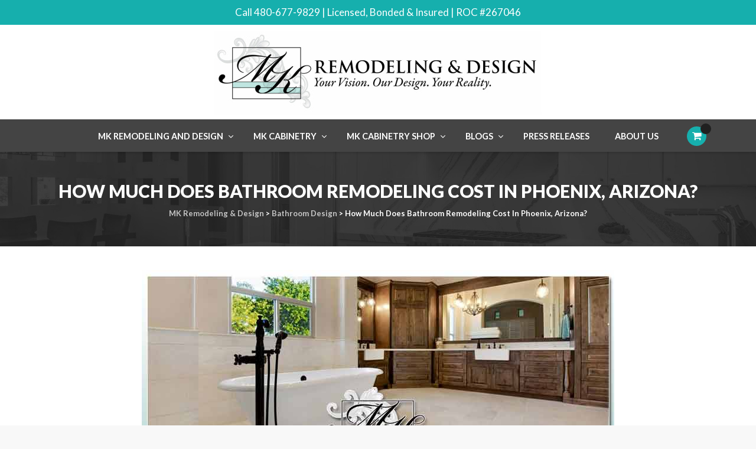

--- FILE ---
content_type: text/html; charset=UTF-8
request_url: https://mkremodeling.com/much-bathroom-remodeling-cost-arizona/
body_size: 84124
content:
<!DOCTYPE html>
<html lang="en-US">
<head>
<meta charset="UTF-8">
<meta name="viewport" content="width=device-width, initial-scale=1">
<link rel="profile" href="http://gmpg.org/xfn/11">
<link rel="pingback" href="https://mkremodeling.com/xmlrpc.php">

<meta name='robots' content='index, follow, max-image-preview:large, max-snippet:-1, max-video-preview:-1' />
	<style>img:is([sizes="auto" i], [sizes^="auto," i]) { contain-intrinsic-size: 3000px 1500px }</style>
	
	<!-- This site is optimized with the Yoast SEO plugin v24.7 - https://yoast.com/wordpress/plugins/seo/ -->
	<title>Bathroom Remodeling Cost Phoenix, Arizona 2020 | MK</title>
	<link rel="canonical" href="https://mkremodeling.com/much-bathroom-remodeling-cost-arizona/" />
	<meta property="og:locale" content="en_US" />
	<meta property="og:type" content="article" />
	<meta property="og:title" content="Bathroom Remodeling Cost Phoenix, Arizona 2020 | MK" />
	<meta property="og:url" content="https://mkremodeling.com/much-bathroom-remodeling-cost-arizona/" />
	<meta property="og:site_name" content="MK Remodeling &amp; Design" />
	<meta property="article:published_time" content="2020-02-04T17:40:01+00:00" />
	<meta property="article:modified_time" content="2021-06-10T18:41:30+00:00" />
	<meta property="og:image" content="https://mkremodeling.com/wp-content/uploads/2020/02/how-much-does-bathroom-remodeling-cost-1.jpg" />
	<meta property="og:image:width" content="800" />
	<meta property="og:image:height" content="418" />
	<meta property="og:image:type" content="image/jpeg" />
	<meta name="author" content="webtechs" />
	<meta name="twitter:card" content="summary_large_image" />
	<meta name="twitter:label1" content="Written by" />
	<meta name="twitter:data1" content="webtechs" />
	<meta name="twitter:label2" content="Est. reading time" />
	<meta name="twitter:data2" content="1 minute" />
	<script type="application/ld+json" class="yoast-schema-graph">{"@context":"https://schema.org","@graph":[{"@type":"WebPage","@id":"https://mkremodeling.com/much-bathroom-remodeling-cost-arizona/","url":"https://mkremodeling.com/much-bathroom-remodeling-cost-arizona/","name":"Bathroom Remodeling Cost Phoenix, Arizona 2020 | MK","isPartOf":{"@id":"https://mkremodeling.com/#website"},"primaryImageOfPage":{"@id":"https://mkremodeling.com/much-bathroom-remodeling-cost-arizona/#primaryimage"},"image":{"@id":"https://mkremodeling.com/much-bathroom-remodeling-cost-arizona/#primaryimage"},"thumbnailUrl":"https://mkremodeling.com/wp-content/uploads/2020/02/how-much-does-bathroom-remodeling-cost-1.jpg","datePublished":"2020-02-04T17:40:01+00:00","dateModified":"2021-06-10T18:41:30+00:00","author":{"@id":"https://mkremodeling.com/#/schema/person/c34652882c93763b3fe8d36b3765582f"},"breadcrumb":{"@id":"https://mkremodeling.com/much-bathroom-remodeling-cost-arizona/#breadcrumb"},"inLanguage":"en-US","potentialAction":[{"@type":"ReadAction","target":["https://mkremodeling.com/much-bathroom-remodeling-cost-arizona/"]}]},{"@type":"ImageObject","inLanguage":"en-US","@id":"https://mkremodeling.com/much-bathroom-remodeling-cost-arizona/#primaryimage","url":"https://mkremodeling.com/wp-content/uploads/2020/02/how-much-does-bathroom-remodeling-cost-1.jpg","contentUrl":"https://mkremodeling.com/wp-content/uploads/2020/02/how-much-does-bathroom-remodeling-cost-1.jpg","width":800,"height":418,"caption":"How Much Does Bathroom Remodeling Cost?"},{"@type":"BreadcrumbList","@id":"https://mkremodeling.com/much-bathroom-remodeling-cost-arizona/#breadcrumb","itemListElement":[{"@type":"ListItem","position":1,"name":"Home","item":"https://mkremodeling.com/"},{"@type":"ListItem","position":2,"name":"How Much Does Bathroom Remodeling Cost In Phoenix, Arizona?"}]},{"@type":"WebSite","@id":"https://mkremodeling.com/#website","url":"https://mkremodeling.com/","name":"MK Remodeling &amp; Design","description":"","potentialAction":[{"@type":"SearchAction","target":{"@type":"EntryPoint","urlTemplate":"https://mkremodeling.com/?s={search_term_string}"},"query-input":{"@type":"PropertyValueSpecification","valueRequired":true,"valueName":"search_term_string"}}],"inLanguage":"en-US"},{"@type":"Person","@id":"https://mkremodeling.com/#/schema/person/c34652882c93763b3fe8d36b3765582f","name":"webtechs","image":{"@type":"ImageObject","inLanguage":"en-US","@id":"https://mkremodeling.com/#/schema/person/image/","url":"https://secure.gravatar.com/avatar/f6d6046f536564d657906c66e1fa86d5?s=96&d=mm&r=g","contentUrl":"https://secure.gravatar.com/avatar/f6d6046f536564d657906c66e1fa86d5?s=96&d=mm&r=g","caption":"webtechs"},"sameAs":["http://webtechs.info/MK3"],"url":"https://mkremodeling.com/author/webtechs/"}]}</script>
	<!-- / Yoast SEO plugin. -->


<link rel='dns-prefetch' href='//fonts.googleapis.com' />
<link rel="alternate" type="application/rss+xml" title="MK Remodeling &amp; Design &raquo; Feed" href="https://mkremodeling.com/feed/" />
<link rel="alternate" type="application/rss+xml" title="MK Remodeling &amp; Design &raquo; Comments Feed" href="https://mkremodeling.com/comments/feed/" />
<script type="text/javascript">
/* <![CDATA[ */
window._wpemojiSettings = {"baseUrl":"https:\/\/s.w.org\/images\/core\/emoji\/15.0.3\/72x72\/","ext":".png","svgUrl":"https:\/\/s.w.org\/images\/core\/emoji\/15.0.3\/svg\/","svgExt":".svg","source":{"concatemoji":"https:\/\/mkremodeling.com\/wp-includes\/js\/wp-emoji-release.min.js?ver=6.7.4"}};
/*! This file is auto-generated */
!function(i,n){var o,s,e;function c(e){try{var t={supportTests:e,timestamp:(new Date).valueOf()};sessionStorage.setItem(o,JSON.stringify(t))}catch(e){}}function p(e,t,n){e.clearRect(0,0,e.canvas.width,e.canvas.height),e.fillText(t,0,0);var t=new Uint32Array(e.getImageData(0,0,e.canvas.width,e.canvas.height).data),r=(e.clearRect(0,0,e.canvas.width,e.canvas.height),e.fillText(n,0,0),new Uint32Array(e.getImageData(0,0,e.canvas.width,e.canvas.height).data));return t.every(function(e,t){return e===r[t]})}function u(e,t,n){switch(t){case"flag":return n(e,"\ud83c\udff3\ufe0f\u200d\u26a7\ufe0f","\ud83c\udff3\ufe0f\u200b\u26a7\ufe0f")?!1:!n(e,"\ud83c\uddfa\ud83c\uddf3","\ud83c\uddfa\u200b\ud83c\uddf3")&&!n(e,"\ud83c\udff4\udb40\udc67\udb40\udc62\udb40\udc65\udb40\udc6e\udb40\udc67\udb40\udc7f","\ud83c\udff4\u200b\udb40\udc67\u200b\udb40\udc62\u200b\udb40\udc65\u200b\udb40\udc6e\u200b\udb40\udc67\u200b\udb40\udc7f");case"emoji":return!n(e,"\ud83d\udc26\u200d\u2b1b","\ud83d\udc26\u200b\u2b1b")}return!1}function f(e,t,n){var r="undefined"!=typeof WorkerGlobalScope&&self instanceof WorkerGlobalScope?new OffscreenCanvas(300,150):i.createElement("canvas"),a=r.getContext("2d",{willReadFrequently:!0}),o=(a.textBaseline="top",a.font="600 32px Arial",{});return e.forEach(function(e){o[e]=t(a,e,n)}),o}function t(e){var t=i.createElement("script");t.src=e,t.defer=!0,i.head.appendChild(t)}"undefined"!=typeof Promise&&(o="wpEmojiSettingsSupports",s=["flag","emoji"],n.supports={everything:!0,everythingExceptFlag:!0},e=new Promise(function(e){i.addEventListener("DOMContentLoaded",e,{once:!0})}),new Promise(function(t){var n=function(){try{var e=JSON.parse(sessionStorage.getItem(o));if("object"==typeof e&&"number"==typeof e.timestamp&&(new Date).valueOf()<e.timestamp+604800&&"object"==typeof e.supportTests)return e.supportTests}catch(e){}return null}();if(!n){if("undefined"!=typeof Worker&&"undefined"!=typeof OffscreenCanvas&&"undefined"!=typeof URL&&URL.createObjectURL&&"undefined"!=typeof Blob)try{var e="postMessage("+f.toString()+"("+[JSON.stringify(s),u.toString(),p.toString()].join(",")+"));",r=new Blob([e],{type:"text/javascript"}),a=new Worker(URL.createObjectURL(r),{name:"wpTestEmojiSupports"});return void(a.onmessage=function(e){c(n=e.data),a.terminate(),t(n)})}catch(e){}c(n=f(s,u,p))}t(n)}).then(function(e){for(var t in e)n.supports[t]=e[t],n.supports.everything=n.supports.everything&&n.supports[t],"flag"!==t&&(n.supports.everythingExceptFlag=n.supports.everythingExceptFlag&&n.supports[t]);n.supports.everythingExceptFlag=n.supports.everythingExceptFlag&&!n.supports.flag,n.DOMReady=!1,n.readyCallback=function(){n.DOMReady=!0}}).then(function(){return e}).then(function(){var e;n.supports.everything||(n.readyCallback(),(e=n.source||{}).concatemoji?t(e.concatemoji):e.wpemoji&&e.twemoji&&(t(e.twemoji),t(e.wpemoji)))}))}((window,document),window._wpemojiSettings);
/* ]]> */
</script>
<link rel='stylesheet' id='wc-authorize-net-cim-credit-card-checkout-block-css' href='https://mkremodeling.com/wp-content/plugins/woocommerce-gateway-authorize-net-cim/assets/css/blocks/wc-authorize-net-cim-checkout-block.css?ver=3.10.10' type='text/css' media='all' />
<link rel='stylesheet' id='wc-authorize-net-cim-echeck-checkout-block-css' href='https://mkremodeling.com/wp-content/plugins/woocommerce-gateway-authorize-net-cim/assets/css/blocks/wc-authorize-net-cim-checkout-block.css?ver=3.10.10' type='text/css' media='all' />
<style id='wp-emoji-styles-inline-css' type='text/css'>

	img.wp-smiley, img.emoji {
		display: inline !important;
		border: none !important;
		box-shadow: none !important;
		height: 1em !important;
		width: 1em !important;
		margin: 0 0.07em !important;
		vertical-align: -0.1em !important;
		background: none !important;
		padding: 0 !important;
	}
</style>
<link rel='stylesheet' id='wp-block-library-css' href='https://mkremodeling.com/wp-includes/css/dist/block-library/style.min.css?ver=6.7.4' type='text/css' media='all' />
<link rel='stylesheet' id='fca-ept4-column-css-css' href='https://mkremodeling.com/wp-content/plugins/easy-pricing-tables/includes/v4/blocks/column/column.min.css?ver=4.0.2' type='text/css' media='all' />
<style id='classic-theme-styles-inline-css' type='text/css'>
/*! This file is auto-generated */
.wp-block-button__link{color:#fff;background-color:#32373c;border-radius:9999px;box-shadow:none;text-decoration:none;padding:calc(.667em + 2px) calc(1.333em + 2px);font-size:1.125em}.wp-block-file__button{background:#32373c;color:#fff;text-decoration:none}
</style>
<style id='global-styles-inline-css' type='text/css'>
:root{--wp--preset--aspect-ratio--square: 1;--wp--preset--aspect-ratio--4-3: 4/3;--wp--preset--aspect-ratio--3-4: 3/4;--wp--preset--aspect-ratio--3-2: 3/2;--wp--preset--aspect-ratio--2-3: 2/3;--wp--preset--aspect-ratio--16-9: 16/9;--wp--preset--aspect-ratio--9-16: 9/16;--wp--preset--color--black: #000000;--wp--preset--color--cyan-bluish-gray: #abb8c3;--wp--preset--color--white: #ffffff;--wp--preset--color--pale-pink: #f78da7;--wp--preset--color--vivid-red: #cf2e2e;--wp--preset--color--luminous-vivid-orange: #ff6900;--wp--preset--color--luminous-vivid-amber: #fcb900;--wp--preset--color--light-green-cyan: #7bdcb5;--wp--preset--color--vivid-green-cyan: #00d084;--wp--preset--color--pale-cyan-blue: #8ed1fc;--wp--preset--color--vivid-cyan-blue: #0693e3;--wp--preset--color--vivid-purple: #9b51e0;--wp--preset--gradient--vivid-cyan-blue-to-vivid-purple: linear-gradient(135deg,rgba(6,147,227,1) 0%,rgb(155,81,224) 100%);--wp--preset--gradient--light-green-cyan-to-vivid-green-cyan: linear-gradient(135deg,rgb(122,220,180) 0%,rgb(0,208,130) 100%);--wp--preset--gradient--luminous-vivid-amber-to-luminous-vivid-orange: linear-gradient(135deg,rgba(252,185,0,1) 0%,rgba(255,105,0,1) 100%);--wp--preset--gradient--luminous-vivid-orange-to-vivid-red: linear-gradient(135deg,rgba(255,105,0,1) 0%,rgb(207,46,46) 100%);--wp--preset--gradient--very-light-gray-to-cyan-bluish-gray: linear-gradient(135deg,rgb(238,238,238) 0%,rgb(169,184,195) 100%);--wp--preset--gradient--cool-to-warm-spectrum: linear-gradient(135deg,rgb(74,234,220) 0%,rgb(151,120,209) 20%,rgb(207,42,186) 40%,rgb(238,44,130) 60%,rgb(251,105,98) 80%,rgb(254,248,76) 100%);--wp--preset--gradient--blush-light-purple: linear-gradient(135deg,rgb(255,206,236) 0%,rgb(152,150,240) 100%);--wp--preset--gradient--blush-bordeaux: linear-gradient(135deg,rgb(254,205,165) 0%,rgb(254,45,45) 50%,rgb(107,0,62) 100%);--wp--preset--gradient--luminous-dusk: linear-gradient(135deg,rgb(255,203,112) 0%,rgb(199,81,192) 50%,rgb(65,88,208) 100%);--wp--preset--gradient--pale-ocean: linear-gradient(135deg,rgb(255,245,203) 0%,rgb(182,227,212) 50%,rgb(51,167,181) 100%);--wp--preset--gradient--electric-grass: linear-gradient(135deg,rgb(202,248,128) 0%,rgb(113,206,126) 100%);--wp--preset--gradient--midnight: linear-gradient(135deg,rgb(2,3,129) 0%,rgb(40,116,252) 100%);--wp--preset--font-size--small: 13px;--wp--preset--font-size--medium: 20px;--wp--preset--font-size--large: 36px;--wp--preset--font-size--x-large: 42px;--wp--preset--font-family--inter: "Inter", sans-serif;--wp--preset--font-family--cardo: Cardo;--wp--preset--spacing--20: 0.44rem;--wp--preset--spacing--30: 0.67rem;--wp--preset--spacing--40: 1rem;--wp--preset--spacing--50: 1.5rem;--wp--preset--spacing--60: 2.25rem;--wp--preset--spacing--70: 3.38rem;--wp--preset--spacing--80: 5.06rem;--wp--preset--shadow--natural: 6px 6px 9px rgba(0, 0, 0, 0.2);--wp--preset--shadow--deep: 12px 12px 50px rgba(0, 0, 0, 0.4);--wp--preset--shadow--sharp: 6px 6px 0px rgba(0, 0, 0, 0.2);--wp--preset--shadow--outlined: 6px 6px 0px -3px rgba(255, 255, 255, 1), 6px 6px rgba(0, 0, 0, 1);--wp--preset--shadow--crisp: 6px 6px 0px rgba(0, 0, 0, 1);}:where(.is-layout-flex){gap: 0.5em;}:where(.is-layout-grid){gap: 0.5em;}body .is-layout-flex{display: flex;}.is-layout-flex{flex-wrap: wrap;align-items: center;}.is-layout-flex > :is(*, div){margin: 0;}body .is-layout-grid{display: grid;}.is-layout-grid > :is(*, div){margin: 0;}:where(.wp-block-columns.is-layout-flex){gap: 2em;}:where(.wp-block-columns.is-layout-grid){gap: 2em;}:where(.wp-block-post-template.is-layout-flex){gap: 1.25em;}:where(.wp-block-post-template.is-layout-grid){gap: 1.25em;}.has-black-color{color: var(--wp--preset--color--black) !important;}.has-cyan-bluish-gray-color{color: var(--wp--preset--color--cyan-bluish-gray) !important;}.has-white-color{color: var(--wp--preset--color--white) !important;}.has-pale-pink-color{color: var(--wp--preset--color--pale-pink) !important;}.has-vivid-red-color{color: var(--wp--preset--color--vivid-red) !important;}.has-luminous-vivid-orange-color{color: var(--wp--preset--color--luminous-vivid-orange) !important;}.has-luminous-vivid-amber-color{color: var(--wp--preset--color--luminous-vivid-amber) !important;}.has-light-green-cyan-color{color: var(--wp--preset--color--light-green-cyan) !important;}.has-vivid-green-cyan-color{color: var(--wp--preset--color--vivid-green-cyan) !important;}.has-pale-cyan-blue-color{color: var(--wp--preset--color--pale-cyan-blue) !important;}.has-vivid-cyan-blue-color{color: var(--wp--preset--color--vivid-cyan-blue) !important;}.has-vivid-purple-color{color: var(--wp--preset--color--vivid-purple) !important;}.has-black-background-color{background-color: var(--wp--preset--color--black) !important;}.has-cyan-bluish-gray-background-color{background-color: var(--wp--preset--color--cyan-bluish-gray) !important;}.has-white-background-color{background-color: var(--wp--preset--color--white) !important;}.has-pale-pink-background-color{background-color: var(--wp--preset--color--pale-pink) !important;}.has-vivid-red-background-color{background-color: var(--wp--preset--color--vivid-red) !important;}.has-luminous-vivid-orange-background-color{background-color: var(--wp--preset--color--luminous-vivid-orange) !important;}.has-luminous-vivid-amber-background-color{background-color: var(--wp--preset--color--luminous-vivid-amber) !important;}.has-light-green-cyan-background-color{background-color: var(--wp--preset--color--light-green-cyan) !important;}.has-vivid-green-cyan-background-color{background-color: var(--wp--preset--color--vivid-green-cyan) !important;}.has-pale-cyan-blue-background-color{background-color: var(--wp--preset--color--pale-cyan-blue) !important;}.has-vivid-cyan-blue-background-color{background-color: var(--wp--preset--color--vivid-cyan-blue) !important;}.has-vivid-purple-background-color{background-color: var(--wp--preset--color--vivid-purple) !important;}.has-black-border-color{border-color: var(--wp--preset--color--black) !important;}.has-cyan-bluish-gray-border-color{border-color: var(--wp--preset--color--cyan-bluish-gray) !important;}.has-white-border-color{border-color: var(--wp--preset--color--white) !important;}.has-pale-pink-border-color{border-color: var(--wp--preset--color--pale-pink) !important;}.has-vivid-red-border-color{border-color: var(--wp--preset--color--vivid-red) !important;}.has-luminous-vivid-orange-border-color{border-color: var(--wp--preset--color--luminous-vivid-orange) !important;}.has-luminous-vivid-amber-border-color{border-color: var(--wp--preset--color--luminous-vivid-amber) !important;}.has-light-green-cyan-border-color{border-color: var(--wp--preset--color--light-green-cyan) !important;}.has-vivid-green-cyan-border-color{border-color: var(--wp--preset--color--vivid-green-cyan) !important;}.has-pale-cyan-blue-border-color{border-color: var(--wp--preset--color--pale-cyan-blue) !important;}.has-vivid-cyan-blue-border-color{border-color: var(--wp--preset--color--vivid-cyan-blue) !important;}.has-vivid-purple-border-color{border-color: var(--wp--preset--color--vivid-purple) !important;}.has-vivid-cyan-blue-to-vivid-purple-gradient-background{background: var(--wp--preset--gradient--vivid-cyan-blue-to-vivid-purple) !important;}.has-light-green-cyan-to-vivid-green-cyan-gradient-background{background: var(--wp--preset--gradient--light-green-cyan-to-vivid-green-cyan) !important;}.has-luminous-vivid-amber-to-luminous-vivid-orange-gradient-background{background: var(--wp--preset--gradient--luminous-vivid-amber-to-luminous-vivid-orange) !important;}.has-luminous-vivid-orange-to-vivid-red-gradient-background{background: var(--wp--preset--gradient--luminous-vivid-orange-to-vivid-red) !important;}.has-very-light-gray-to-cyan-bluish-gray-gradient-background{background: var(--wp--preset--gradient--very-light-gray-to-cyan-bluish-gray) !important;}.has-cool-to-warm-spectrum-gradient-background{background: var(--wp--preset--gradient--cool-to-warm-spectrum) !important;}.has-blush-light-purple-gradient-background{background: var(--wp--preset--gradient--blush-light-purple) !important;}.has-blush-bordeaux-gradient-background{background: var(--wp--preset--gradient--blush-bordeaux) !important;}.has-luminous-dusk-gradient-background{background: var(--wp--preset--gradient--luminous-dusk) !important;}.has-pale-ocean-gradient-background{background: var(--wp--preset--gradient--pale-ocean) !important;}.has-electric-grass-gradient-background{background: var(--wp--preset--gradient--electric-grass) !important;}.has-midnight-gradient-background{background: var(--wp--preset--gradient--midnight) !important;}.has-small-font-size{font-size: var(--wp--preset--font-size--small) !important;}.has-medium-font-size{font-size: var(--wp--preset--font-size--medium) !important;}.has-large-font-size{font-size: var(--wp--preset--font-size--large) !important;}.has-x-large-font-size{font-size: var(--wp--preset--font-size--x-large) !important;}
:where(.wp-block-post-template.is-layout-flex){gap: 1.25em;}:where(.wp-block-post-template.is-layout-grid){gap: 1.25em;}
:where(.wp-block-columns.is-layout-flex){gap: 2em;}:where(.wp-block-columns.is-layout-grid){gap: 2em;}
:root :where(.wp-block-pullquote){font-size: 1.5em;line-height: 1.6;}
</style>
<link rel='stylesheet' id='rs-plugin-settings-css' href='https://mkremodeling.com/wp-content/plugins/revslider/public/assets/css/rs6.css?ver=6.1.5' type='text/css' media='all' />
<style id='rs-plugin-settings-inline-css' type='text/css'>
#rs-demo-id {}
</style>
<link rel='stylesheet' id='woocommerce-layout-css' href='https://mkremodeling.com/wp-content/plugins/woocommerce/assets/css/woocommerce-layout.css?ver=9.7.1' type='text/css' media='all' />
<link rel='stylesheet' id='woocommerce-smallscreen-css' href='https://mkremodeling.com/wp-content/plugins/woocommerce/assets/css/woocommerce-smallscreen.css?ver=9.7.1' type='text/css' media='only screen and (max-width: 768px)' />
<link rel='stylesheet' id='woocommerce-general-css' href='https://mkremodeling.com/wp-content/plugins/woocommerce/assets/css/woocommerce.css?ver=9.7.1' type='text/css' media='all' />
<style id='woocommerce-inline-inline-css' type='text/css'>
.woocommerce form .form-row .required { visibility: visible; }
</style>
<link rel='stylesheet' id='dashicons-css' href='https://mkremodeling.com/wp-includes/css/dashicons.min.css?ver=6.7.4' type='text/css' media='all' />
<link rel='stylesheet' id='sv-wc-payment-gateway-payment-form-v5_15_2-css' href='https://mkremodeling.com/wp-content/plugins/woocommerce-gateway-authorize-net-cim/vendor/skyverge/wc-plugin-framework/woocommerce/payment-gateway/assets/css/frontend/sv-wc-payment-gateway-payment-form.min.css?ver=5.15.2' type='text/css' media='all' />
<link rel='stylesheet' id='brands-styles-css' href='https://mkremodeling.com/wp-content/plugins/woocommerce/assets/css/brands.css?ver=9.7.1' type='text/css' media='all' />
<link rel='stylesheet' id='hint-css' href='https://mkremodeling.com/wp-content/themes/remould/assets/hint/hint.min.css?ver=6.7.4' type='text/css' media='all' />
<link rel='stylesheet' id='flexslider-css' href='https://mkremodeling.com/wp-content/plugins/js_composer/assets/lib/bower/flexslider/flexslider.min.css?ver=6.1' type='text/css' media='all' />
<link rel='stylesheet' id='font-awesome-css' href='https://mkremodeling.com/wp-content/themes/remould/assets/font-awesome/css/font-awesome.min.css?ver=6.7.4' type='text/css' media='all' />
<link rel='stylesheet' id='nivo-slider-css-css' href='https://mkremodeling.com/wp-content/plugins/js_composer/assets/lib/bower/nivoslider/nivo-slider.min.css?ver=6.1' type='text/css' media='all' />
<link rel='stylesheet' id='nivo-slider-theme-css' href='https://mkremodeling.com/wp-content/plugins/js_composer/assets/lib/bower/nivoslider/themes/default/default.min.css?ver=6.1' type='text/css' media='all' />
<link rel='stylesheet' id='owl-carousel-css' href='https://mkremodeling.com/wp-content/themes/remould/assets/owl-carousel/assets/owl.carousel.css?ver=6.7.4' type='text/css' media='all' />
<link rel='stylesheet' id='prettyphoto-css' href='https://mkremodeling.com/wp-content/plugins/js_composer/assets/lib/prettyphoto/css/prettyPhoto.min.css?ver=6.1' type='text/css' media='all' />
<style id='akismet-widget-style-inline-css' type='text/css'>

			.a-stats {
				--akismet-color-mid-green: #357b49;
				--akismet-color-white: #fff;
				--akismet-color-light-grey: #f6f7f7;

				max-width: 350px;
				width: auto;
			}

			.a-stats * {
				all: unset;
				box-sizing: border-box;
			}

			.a-stats strong {
				font-weight: 600;
			}

			.a-stats a.a-stats__link,
			.a-stats a.a-stats__link:visited,
			.a-stats a.a-stats__link:active {
				background: var(--akismet-color-mid-green);
				border: none;
				box-shadow: none;
				border-radius: 8px;
				color: var(--akismet-color-white);
				cursor: pointer;
				display: block;
				font-family: -apple-system, BlinkMacSystemFont, 'Segoe UI', 'Roboto', 'Oxygen-Sans', 'Ubuntu', 'Cantarell', 'Helvetica Neue', sans-serif;
				font-weight: 500;
				padding: 12px;
				text-align: center;
				text-decoration: none;
				transition: all 0.2s ease;
			}

			/* Extra specificity to deal with TwentyTwentyOne focus style */
			.widget .a-stats a.a-stats__link:focus {
				background: var(--akismet-color-mid-green);
				color: var(--akismet-color-white);
				text-decoration: none;
			}

			.a-stats a.a-stats__link:hover {
				filter: brightness(110%);
				box-shadow: 0 4px 12px rgba(0, 0, 0, 0.06), 0 0 2px rgba(0, 0, 0, 0.16);
			}

			.a-stats .count {
				color: var(--akismet-color-white);
				display: block;
				font-size: 1.5em;
				line-height: 1.4;
				padding: 0 13px;
				white-space: nowrap;
			}
		
</style>
<link rel='stylesheet' id='js_composer_front-css' href='https://mkremodeling.com/wp-content/plugins/js_composer/assets/css/js_composer.min.css?ver=6.1' type='text/css' media='all' />
<link rel='stylesheet' id='bootstrap-css' href='https://mkremodeling.com/wp-content/themes/remould/css/bootstrap.min.css?ver=6.7.4' type='text/css' media='all' />
<link rel='stylesheet' id='multi-columns-row-css' href='https://mkremodeling.com/wp-content/themes/remould/css/multi-columns-row.min.css?ver=6.7.4' type='text/css' media='all' />
<link rel='stylesheet' id='bootstrap-theme-css' href='https://mkremodeling.com/wp-content/themes/remould/css/bootstrap-theme.min.css?ver=6.7.4' type='text/css' media='all' />
<link rel='stylesheet' id='vc_tta_style-css' href='https://mkremodeling.com/wp-content/plugins/js_composer/assets/css/js_composer_tta.min.css?ver=6.7.4' type='text/css' media='all' />
<link rel='stylesheet' id='remould-main-style-css' href='https://mkremodeling.com/wp-content/themes/remould/css/main.min.css?ver=6.7.4' type='text/css' media='all' />
<link rel='stylesheet' id='remould-dynamic-style-css' href='https://mkremodeling.com/wp-content/themes/remould/css/dynamic-style.min.css?ver=6.7.4' type='text/css' media='all' />
<!--[if lt IE 10]>
<link rel='stylesheet' id='remould-ie-css' href='https://mkremodeling.com/wp-content/themes/remould/css/ie.min.css?ver=6.7.4' type='text/css' media='all' />
<![endif]-->
<link rel='stylesheet' id='remould-responsive-style-css' href='https://mkremodeling.com/wp-content/themes/remould/css/responsive.min.css?ver=6.7.4' type='text/css' media='all' />
<link rel='stylesheet' id='redux-google-fonts-remould-css' href='https://fonts.googleapis.com/css?family=Lato%3A400%2C900%2C700&#038;ver=1625759091' type='text/css' media='all' />
<script type="text/javascript" src="https://mkremodeling.com/wp-includes/js/jquery/jquery.min.js?ver=3.7.1" id="jquery-core-js"></script>
<script type="text/javascript" src="https://mkremodeling.com/wp-includes/js/jquery/jquery-migrate.min.js?ver=3.4.1" id="jquery-migrate-js"></script>
<script type="text/javascript" src="https://mkremodeling.com/wp-content/plugins/revslider/public/assets/js/revolution.tools.min.js?ver=6.0" id="tp-tools-js"></script>
<script type="text/javascript" src="https://mkremodeling.com/wp-content/plugins/revslider/public/assets/js/rs6.min.js?ver=6.1.5" id="revmin-js"></script>
<script type="text/javascript" src="https://mkremodeling.com/wp-content/plugins/woocommerce/assets/js/jquery-blockui/jquery.blockUI.min.js?ver=2.7.0-wc.9.7.1" id="jquery-blockui-js" data-wp-strategy="defer"></script>
<script type="text/javascript" id="wc-add-to-cart-js-extra">
/* <![CDATA[ */
var wc_add_to_cart_params = {"ajax_url":"\/wp-admin\/admin-ajax.php","wc_ajax_url":"\/?wc-ajax=%%endpoint%%","i18n_view_cart":"View cart","cart_url":"https:\/\/mkremodeling.com\/cart\/","is_cart":"","cart_redirect_after_add":"no"};
/* ]]> */
</script>
<script type="text/javascript" src="https://mkremodeling.com/wp-content/plugins/woocommerce/assets/js/frontend/add-to-cart.min.js?ver=9.7.1" id="wc-add-to-cart-js" data-wp-strategy="defer"></script>
<script type="text/javascript" src="https://mkremodeling.com/wp-content/plugins/woocommerce/assets/js/js-cookie/js.cookie.min.js?ver=2.1.4-wc.9.7.1" id="js-cookie-js" defer="defer" data-wp-strategy="defer"></script>
<script type="text/javascript" id="woocommerce-js-extra">
/* <![CDATA[ */
var woocommerce_params = {"ajax_url":"\/wp-admin\/admin-ajax.php","wc_ajax_url":"\/?wc-ajax=%%endpoint%%","i18n_password_show":"Show password","i18n_password_hide":"Hide password"};
/* ]]> */
</script>
<script type="text/javascript" src="https://mkremodeling.com/wp-content/plugins/woocommerce/assets/js/frontend/woocommerce.min.js?ver=9.7.1" id="woocommerce-js" defer="defer" data-wp-strategy="defer"></script>
<script type="text/javascript" src="https://mkremodeling.com/wp-content/plugins/js_composer/assets/js/vendors/woocommerce-add-to-cart.js?ver=6.1" id="vc_woocommerce-add-to-cart-js-js"></script>
<link rel="https://api.w.org/" href="https://mkremodeling.com/wp-json/" /><link rel="alternate" title="JSON" type="application/json" href="https://mkremodeling.com/wp-json/wp/v2/posts/11030" /><link rel="EditURI" type="application/rsd+xml" title="RSD" href="https://mkremodeling.com/xmlrpc.php?rsd" />
<meta name="generator" content="WordPress 6.7.4" />
<meta name="generator" content="WooCommerce 9.7.1" />
<link rel='shortlink' href='https://mkremodeling.com/?p=11030' />
<link rel="alternate" title="oEmbed (JSON)" type="application/json+oembed" href="https://mkremodeling.com/wp-json/oembed/1.0/embed?url=https%3A%2F%2Fmkremodeling.com%2Fmuch-bathroom-remodeling-cost-arizona%2F" />
<link rel="alternate" title="oEmbed (XML)" type="text/xml+oembed" href="https://mkremodeling.com/wp-json/oembed/1.0/embed?url=https%3A%2F%2Fmkremodeling.com%2Fmuch-bathroom-remodeling-cost-arizona%2F&#038;format=xml" />
<meta name="apple-mobile-web-app-title" content="MK Remodeling &amp; Design">
<meta name="application-name" content="MK Remodeling &amp; Design">
<meta name="msapplication-TileColor" content="#ffffff">
	
	<script type="text/javascript">
		var tm_breakpoint = 1200;
	</script>
	
	<style type="text/css">
.tm-header-overlay .thememount-titlebar-wrapper .thememount-titlebar-inner-wrapper{	
	padding-top: 200px;
}
.thememount-header-style-3.tm-header-overlay .thememount-titlebar-wrapper .thememount-titlebar-inner-wrapper{
	padding-top: 255px;
}
</style>
		
		<script type="text/javascript">	var ajaxurl = 'https://mkremodeling.com/wp-admin/admin-ajax.php';</script>
		<noscript><style>.woocommerce-product-gallery{ opacity: 1 !important; }</style></noscript>
	<meta name="generator" content="Powered by WPBakery Page Builder - drag and drop page builder for WordPress."/>
<meta name="generator" content="Powered by Slider Revolution 6.1.5 - responsive, Mobile-Friendly Slider Plugin for WordPress with comfortable drag and drop interface." />
<script data-ad-client="ca-pub-8057755466804373" async src="https://pagead2.googlesyndication.com/pagead/js/adsbygoogle.js"></script><style class='wp-fonts-local' type='text/css'>
@font-face{font-family:Inter;font-style:normal;font-weight:300 900;font-display:fallback;src:url('https://mkremodeling.com/wp-content/plugins/woocommerce/assets/fonts/Inter-VariableFont_slnt,wght.woff2') format('woff2');font-stretch:normal;}
@font-face{font-family:Cardo;font-style:normal;font-weight:400;font-display:fallback;src:url('https://mkremodeling.com/wp-content/plugins/woocommerce/assets/fonts/cardo_normal_400.woff2') format('woff2');}
</style>
<link rel="icon" href="https://mkremodeling.com/wp-content/uploads/2020/10/mk-remodeling-favicon-100x100.jpg" sizes="32x32" />
<link rel="icon" href="https://mkremodeling.com/wp-content/uploads/2020/10/mk-remodeling-favicon.jpg" sizes="192x192" />
<link rel="apple-touch-icon" href="https://mkremodeling.com/wp-content/uploads/2020/10/mk-remodeling-favicon.jpg" />
<meta name="msapplication-TileImage" content="https://mkremodeling.com/wp-content/uploads/2020/10/mk-remodeling-favicon.jpg" />
<script type="text/javascript">function setREVStartSize(t){try{var h,e=document.getElementById(t.c).parentNode.offsetWidth;if(e=0===e||isNaN(e)?window.innerWidth:e,t.tabw=void 0===t.tabw?0:parseInt(t.tabw),t.thumbw=void 0===t.thumbw?0:parseInt(t.thumbw),t.tabh=void 0===t.tabh?0:parseInt(t.tabh),t.thumbh=void 0===t.thumbh?0:parseInt(t.thumbh),t.tabhide=void 0===t.tabhide?0:parseInt(t.tabhide),t.thumbhide=void 0===t.thumbhide?0:parseInt(t.thumbhide),t.mh=void 0===t.mh||""==t.mh||"auto"===t.mh?0:parseInt(t.mh,0),"fullscreen"===t.layout||"fullscreen"===t.l)h=Math.max(t.mh,window.innerHeight);else{for(var i in t.gw=Array.isArray(t.gw)?t.gw:[t.gw],t.rl)void 0!==t.gw[i]&&0!==t.gw[i]||(t.gw[i]=t.gw[i-1]);for(var i in t.gh=void 0===t.el||""===t.el||Array.isArray(t.el)&&0==t.el.length?t.gh:t.el,t.gh=Array.isArray(t.gh)?t.gh:[t.gh],t.rl)void 0!==t.gh[i]&&0!==t.gh[i]||(t.gh[i]=t.gh[i-1]);var r,a=new Array(t.rl.length),n=0;for(var i in t.tabw=t.tabhide>=e?0:t.tabw,t.thumbw=t.thumbhide>=e?0:t.thumbw,t.tabh=t.tabhide>=e?0:t.tabh,t.thumbh=t.thumbhide>=e?0:t.thumbh,t.rl)a[i]=t.rl[i]<window.innerWidth?0:t.rl[i];for(var i in r=a[0],a)r>a[i]&&0<a[i]&&(r=a[i],n=i);var d=e>t.gw[n]+t.tabw+t.thumbw?1:(e-(t.tabw+t.thumbw))/t.gw[n];h=t.gh[n]*d+(t.tabh+t.thumbh)}void 0===window.rs_init_css&&(window.rs_init_css=document.head.appendChild(document.createElement("style"))),document.getElementById(t.c).height=h,window.rs_init_css.innerHTML+="#"+t.c+"_wrapper { height: "+h+"px }"}catch(t){console.log("Failure at Presize of Slider:"+t)}};</script>
		<style type="text/css" id="wp-custom-css">
			p {
    margin: 0 0 20px;
}

.thememount-tb-left-content, .thememount-center {
	display: block;
	margin: auto;
	color: #ffffff;
}

.sub-menu {
	width: 280px !important;
}

.tm-row-textcolor-white p {
	color: #ffffff;
}

#custom-effect:hover {
    transform: scale(1.015) !important;
    transition: transform 0.4s ease !important;
    cursor: hand !important;
	  opacity: 1;
}

.vc_general.vc_btn3.vc_btn3-color-skincolor:hover {
	background-color: #444444;
}

.thememount-post-wrapper .entry-header {
    display: none;
}

.thememount-blog-media, .entry-thumbnail, .thememount-post-left {
	display: none;
}

.thememount-post-wrapper .postcontent {
    position: relative;
    padding: 0px;
    padding-bottom: 35px;
    width: 100%;
    padding-left: 0px;
}

/* -- CUSTOM 5 COLUMN LAYOUT -- */

.column-5-left {
  width: 15%;
	float: left;
}

.column-5-middle {
  width: 15%;
	float: left;
}

.column-5-right {
	width: 15%;
	float: left;
}

/* -- MEDIA QUERIES -- */

@media (max-width: 1200px) {
	h3.menu-toggle span, h3.menu-toggle span::after, h3.menu-toggle span::before, #navbar #site-navigation div.mega-menu-wrap .mega-menu-toggle span, #navbar #site-navigation div.mega-menu-wrap .mega-menu-toggle span::after, #navbar #site-navigation div.mega-menu-wrap .mega-menu-toggle span::before {
    background-color: #aaaaaa;
}	
}


@media (max-width: 1200px) {
.headercontent .headerlogo img {
    height: auto;
    max-width: 70%;
}
}

@media (max-width: 768px) {
body.thememount-page-full-width #content div > .entry-content > .vc_row > .vc_column_container {
    margin-bottom: 0px;
}
}		</style>
		<style type="text/css" title="dynamic-css" class="options-output">body{background-color:#f8f8f8;}body #main{background-color:#ffffff;}body{font-family:Lato,'Trebuchet MS', Helvetica, sans-serif;line-height:27px;font-weight:400;font-style:normal;color:#888888;font-size:17px;}a{color:#16afad;}a:hover{color:#222222;}h1{font-family:Lato,'Trebuchet MS', Helvetica, sans-serif;line-height:34px;font-weight:900;font-style:normal;color:#444444;font-size:30px;}h2{font-family:Lato,'Trebuchet MS', Helvetica, sans-serif;line-height:30px;font-weight:900;font-style:normal;color:#444444;font-size:25px;}h3{font-family:Lato,'Trebuchet MS', Helvetica, sans-serif;line-height:26px;font-weight:900;font-style:normal;color:#444444;font-size:22px;}h4{font-family:Lato,'Trebuchet MS', Helvetica, sans-serif;line-height:20px;font-weight:700;font-style:normal;color:#888888;font-size:18px;}h5{font-family:Lato,'Trebuchet MS', Helvetica, sans-serif;line-height:18px;font-weight:700;font-style:normal;color:#888888;font-size:16px;}h6{font-family:Lato,'Trebuchet MS', Helvetica, sans-serif;line-height:16px;font-weight:700;font-style:normal;color:#888888;font-size:14px;}.tm-element-heading-wrapper h2{font-family:Lato,'Trebuchet MS', Helvetica, sans-serif;line-height:30px;letter-spacing:0px;font-weight:900;font-style:normal;color:#444444;font-size:28px;}.tm-element-heading-wrapper h4{font-family:Lato,'Trebuchet MS', Helvetica, sans-serif;line-height:20px;font-weight:700;font-style:normal;color:#999999;font-size:18px;}body .widget .widget-title, body .widget .widgettitle, .tm-mmmenu-override-yes #navbar #site-navigation .mega-menu-wrap .mega-menu.mega-menu-horizontal .mega-sub-menu > li.mega-menu-item > h4.mega-block-title, .portfolio-description h2, .thememount-portfolio-details h2, .thememount-portfolio-related h2{font-family:Lato,'Trebuchet MS', Helvetica, sans-serif;text-transform:uppercase;line-height:20px;font-weight:900;font-style:normal;color:#444444;font-size:18px;}.woocommerce button.button, .woocommerce-page button.button, input, .vc_btn, .vc_btn3, .woocommerce-page a.button, .button, .wpb_button, button, .woocommerce input.button, .woocommerce-page input.button, .tp-button.big, .woocommerce #content input.button, .woocommerce #respond input#submit, .woocommerce a.button, .woocommerce button.button, .woocommerce input.button, .woocommerce-page #content input.button, .woocommerce-page #respond input#submit, .woocommerce-page a.button, .woocommerce-page button.button, .woocommerce-page input.button, .thememount-post-readmore a{font-family:Lato,'Trebuchet MS', Helvetica, sans-serif;text-transform:uppercase;letter-spacing:0px;font-weight:900;font-style:normal;}.wpb_tabs_nav a.ui-tabs-anchor, body .wpb_accordion .wpb_accordion_wrapper .wpb_accordion_header a, .vc_progress_bar .vc_label, .vc_tta.vc_general .vc_tta-tab > a, .vc_toggle_title > h4{font-family:Lato,'Trebuchet MS', Helvetica, sans-serif;font-weight:700;font-style:normal;}div.tm-titlebar-wrapper{background-repeat:no-repeat;background-size:cover;background-position:center center;background-image:url('https://mkremodeling.com/wp-content/uploads/2020/10/footer-background.jpg');}.tm-titlebar-main h1.entry-title{font-family:Lato,'Trebuchet MS', Helvetica, sans-serif;text-transform:uppercase;line-height:34px;letter-spacing:0px;font-weight:900;font-style:normal;font-size:30px;}.tm-titlebar-main h3.tm-subtitle{font-family:Lato,'Trebuchet MS', Helvetica, sans-serif;text-transform:uppercase;line-height:24px;font-weight:700;font-style:normal;font-size:20px;}.tm-titlebar-wrapper .breadcrumb-wrapper, .breadcrumb-wrapper a{font-family:Lato,'Trebuchet MS', Helvetica, sans-serif;text-transform:capitalize;line-height:14px;letter-spacing:0px;font-weight:700;font-style:normal;font-size:13px;}body.thememount-header-style-3 #navbar{background-color:#444444;}body.thememount-header-style-3 .is-sticky #navbar{background-color:#444444;}#navbar #site-navigation div.nav-menu > ul > li > a, .tm-mmmenu-override-yes #navbar #site-navigation .mega-menu-wrap .mega-menu.mega-menu-horizontal > li.mega-menu-item > a{font-family:Lato,'Trebuchet MS', Helvetica, sans-serif;text-transform:uppercase;line-height:40px;letter-spacing:0px;font-weight:700;font-style:normal;color:#ffffff;font-size:14.5px;}ul.nav-menu li ul li a, div.nav-menu > ul li ul li a, .tm-mmmenu-override-yes #navbar #site-navigation .mega-menu-wrap .mega-menu.mega-menu-horizontal .mega-sub-menu a, .tm-mmmenu-override-yes #navbar #site-navigation .mega-menu-wrap .mega-menu.mega-menu-horizontal .mega-sub-menu a:hover, .tm-mmmenu-override-yes #navbar #site-navigation .mega-menu-wrap .mega-menu.mega-menu-horizontal .mega-sub-menu a:focus, .tm-mmmenu-override-yes #navbar #site-navigation .mega-menu-wrap .mega-menu.mega-menu-horizontal .mega-sub-menu a.mega-menu-link, .tm-mmmenu-override-yes #navbar #site-navigation .mega-menu-wrap .mega-menu.mega-menu-horizontal .mega-sub-menu a.mega-menu-link:hover, .tm-mmmenu-override-yes #navbar #site-navigation .mega-menu-wrap .mega-menu.mega-menu-horizontal .mega-sub-menu a.mega-menu-link:focus, .tm-mmmenu-override-yes #navbar #site-navigation .mega-menu-wrap .mega-menu.mega-menu-horizontal .mega-sub-menu > li.mega-menu-item-type-widget{font-family:Lato,'Trebuchet MS', Helvetica, sans-serif;text-transform:capitalize;line-height:20px;font-weight:700;font-style:normal;color:#555555;font-size:14.5px;}ul.nav-menu li ul, div.nav-menu > ul .children, .tm-mmmenu-override-yes #navbar #site-navigation .mega-menu-wrap .mega-menu.mega-menu-horizontal .mega-sub-menu, 
			 .tm-mmmenu-override-yes #navbar #site-navigation .mega-menu-wrap .mega-menu.mega-menu-horizontal .mega-sub-menu a:hover, .tm-mmmenu-override-yes #navbar #site-navigation .mega-menu-wrap .mega-menu.mega-menu-horizontal .mega-sub-menu li:hover > a, .tm-mmmenu-override-yes #navbar #site-navigation .mega-menu-wrap .mega-menu.mega-menu-horizontal .mega-sub-menu a, .tm-mmmenu-override-yes #navbar #site-navigation .mega-menu-wrap .mega-menu.mega-menu-horizontal .mega-sub-menu a.mega-menu-link:hover, .tm-mmmenu-override-yes #navbar #site-navigation .mega-menu-wrap .mega-menu.mega-menu-horizontal .mega-sub-menu li:hover > a.mega-menu-link, .tm-mmmenu-override-yes #navbar #site-navigation .mega-menu-wrap .mega-menu.mega-menu-horizontal .mega-sub-menu a.mega-menu-link{background-color:#eeeeee;}.tm-mmmenu-override-yes #navbar #site-navigation .mega-menu-wrap .mega-menu.mega-menu-horizontal .mega-sub-menu > li.mega-menu-item > h4.mega-block-title{font-family:Lato,'Trebuchet MS', Helvetica, sans-serif;line-height:20px;font-weight:700;font-style:normal;color:#202020;font-size:17px;}#page footer.site-footer > div.footer{background-size:cover;background-position:center center;background-image:url('https://mkremodeling.com/wp-content/uploads/2020/10/footer-background.jpg');}#page footer.site-footer > div.footer > div.footer-inner{background-color:rgba(12,12,12,0.01);}</style><style type="text/css" data-type="vc_shortcodes-custom-css">.vc_custom_1609961061068{padding-top: 30px !important;padding-bottom: 30px !important;}.vc_custom_1609960987948{padding-top: 60px !important;padding-bottom: 30px !important;background-color: #eeeeee !important;}</style><noscript><style> .wpb_animate_when_almost_visible { opacity: 1; }</style></noscript><style type="text/css">/** Mega Menu CSS: fs **/</style>

<!--[if lt IE 9]>
	<script src="https://mkremodeling.com/wp-content/themes/remould/js/html5.js"></script>
<![endif]-->
</head>

<body class="post-template-default single single-post postid-11030 single-format-standard theme-remould woocommerce-no-js thememount-responsive-on thememount-sticky-footer thememount-wide thememount-header-style-3 thememount-page-full-width thememount-maxmegamenu-active remould-v11-0 wpb-js-composer js-comp-ver-6.1 vc_responsive">


<div class="main-holder animsition">
<div id="page" class="hfeed site">
<header id="masthead" class="site-header">
  <div class="headerblock tm-mmenu-active-color-skin tm-mmmenu-override-yes tm-dmenu-active-color-skin tm-dmenu-sep-grey">
        <div><style>.thememount-topbar{background-color:#16afad;}</style>
			<div class="thememount-topbar thememount-topbar-textcolor-white thememount-topbar-bgcolor-custom">
				<div class="container">
					<div class="row">
						<div class="tm-center-content"><div class="thememount-tb-left-content thememount-center">Call 480-677-9829 | Licensed, Bonded &amp; Insured | ROC #267046</div></div>
					</div>
				</div>
			</div></div>    <div id="stickable-header" class="header-inner masthead-header-stickyOnScroll ">
      <div class="container">
        <div class="headercontent row clearfix">
          <div class="headerlogo thememount-logotype-image tm-stickylogo-yes">
            <span class="site-title"> <a class="home-link" href="https://mkremodeling.com/" title="MK Remodeling &amp; Design" rel="home">
											  
				<img class="thememount-logo-img standardlogo" src="https://mkremodeling.com/wp-content/uploads/2020/10/mk-remodeling-logo.jpg" alt="MK Remodeling &amp; Design" width="554" height="142">

									<img class="thememount-logo-img stickylogo" src="https://mkremodeling.com/wp-content/uploads/2020/10/mk-remodeling-logo.jpg" alt="MK Remodeling &amp; Design" width="554" height="142">
							  
                            </a> </span>
            <h2 class="site-description">
                          </h2>
          </div>
		  
		  		  
          <div id="navbar">
            <nav id="site-navigation" class="navigation main-navigation" data-sticky-height="160">
            <div class="header-controls">
				
								
				
                					<div class="thememount-header-cart-link-wrapper">
					<a href="https://mkremodeling.com/cart/" class="thememount-header-cart-link"><i class="fa fa-shopping-cart"></i> <span class="thememount-cart-qty">
					<span class="cart-contents"></span></span>
					</a>
					</div>
				              </div>
              <h3 class="menu-toggle">
                <span>Toggle menu</span><i class="fa fa-bars"></i>              </h3>
              <a class="screen-reader-text skip-link" href="#content" title="Skip to content">
              Skip to content              </a>
              <div class="nav-menu"><ul id="menu-main-menu" class="nav-menu"><li id="menu-item-5834" class="menu-item menu-item-type-custom menu-item-object-custom menu-item-has-children menu-item-5834"><a href="https://mkremodeling.com/mk-remodeling-design/">MK Remodeling and Design</a>
<ul class="sub-menu">
	<li id="menu-item-13600" class="menu-item menu-item-type-custom menu-item-object-custom menu-item-13600"><a href="https://www.mkdesignandbuild.com/">Home Designs and New Builds</a></li>
	<li id="menu-item-5840" class="menu-item menu-item-type-custom menu-item-object-custom menu-item-has-children menu-item-5840"><a href="https://mkremodeling.com/portfolio/">Portfolio</a>
	<ul class="sub-menu">
		<li id="menu-item-5841" class="menu-item menu-item-type-custom menu-item-object-custom menu-item-has-children menu-item-5841"><a href="https://mkremodeling.com/featured-projects/">Featured Projects</a>
		<ul class="sub-menu">
			<li id="menu-item-5842" class="menu-item menu-item-type-custom menu-item-object-custom menu-item-has-children menu-item-5842"><a href="#">Featured Kitchens</a>
			<ul class="sub-menu">
				<li id="menu-item-5843" class="menu-item menu-item-type-custom menu-item-object-custom menu-item-5843"><a href="https://mkremodeling.com/featured-kitchen-remodeling-project/">Kitchen Remodel 1</a></li>
				<li id="menu-item-5844" class="menu-item menu-item-type-custom menu-item-object-custom menu-item-5844"><a href="https://mkremodeling.com/featured-kitchen-remodeling-project-2/">Kitchen Remodel 2</a></li>
				<li id="menu-item-5845" class="menu-item menu-item-type-custom menu-item-object-custom menu-item-5845"><a href="https://mkremodeling.com/featured-kitchen-remodeling-project-3/">Kitchen Remodel 3</a></li>
			</ul>
</li>
			<li id="menu-item-5849" class="menu-item menu-item-type-custom menu-item-object-custom menu-item-has-children menu-item-5849"><a href="#">Featured Bathrooms</a>
			<ul class="sub-menu">
				<li id="menu-item-5850" class="menu-item menu-item-type-custom menu-item-object-custom menu-item-5850"><a href="https://mkremodeling.com/featured-project/">Bathroom Remodel 1</a></li>
				<li id="menu-item-5851" class="menu-item menu-item-type-custom menu-item-object-custom menu-item-5851"><a href="https://mkremodeling.com/featured-bathroom-remodeling-project-2/">Bathroom Remodel 2</a></li>
				<li id="menu-item-5852" class="menu-item menu-item-type-custom menu-item-object-custom menu-item-5852"><a href="https://mkremodeling.com/featured-bathroom-remodeling-project-3/">Bathroom Remodel 3</a></li>
				<li id="menu-item-5853" class="menu-item menu-item-type-custom menu-item-object-custom menu-item-5853"><a href="https://mkremodeling.com/featured-bathroom-remodeling-project-4/">Bathroom Remodel 4</a></li>
				<li id="menu-item-5854" class="menu-item menu-item-type-custom menu-item-object-custom menu-item-5854"><a href="https://mkremodeling.com/featured-bathroom-remodeling-project-5/">Bathroom Remodel 5</a></li>
				<li id="menu-item-5855" class="menu-item menu-item-type-custom menu-item-object-custom menu-item-5855"><a href="https://mkremodeling.com/featured-bathroom-remodeling-project-6/">Bathroom Remodel 6</a></li>
			</ul>
</li>
			<li id="menu-item-5856" class="menu-item menu-item-type-custom menu-item-object-custom menu-item-5856"><a href="https://mkremodeling.com/featured-cabinet-remodeling-project/">Featured Cabinets</a></li>
		</ul>
</li>
		<li id="menu-item-5857" class="menu-item menu-item-type-custom menu-item-object-custom menu-item-5857"><a href="https://mkremodeling.com/bathroom/">Bathroom Remodeling</a></li>
		<li id="menu-item-5858" class="menu-item menu-item-type-custom menu-item-object-custom menu-item-5858"><a href="https://mkremodeling.com/kitchens/">Kitchen Remodeling</a></li>
		<li id="menu-item-5859" class="menu-item menu-item-type-custom menu-item-object-custom menu-item-5859"><a href="https://mkremodeling.com/shower/">Shower Remodeling</a></li>
		<li id="menu-item-5861" class="menu-item menu-item-type-custom menu-item-object-custom menu-item-5861"><a href="https://mkremodeling.com/presentation-drawings/">Presentation Drawings</a></li>
		<li id="menu-item-5862" class="menu-item menu-item-type-custom menu-item-object-custom menu-item-5862"><a href="https://mkremodeling.com/fireplaces-flooring-etc/">Fireplaces, Flooring, Etc</a></li>
		<li id="menu-item-5860" class="menu-item menu-item-type-custom menu-item-object-custom menu-item-5860"><a href="https://mkremodeling.com/home-remodeling-mesa-az/">Home Remodeling</a></li>
	</ul>
</li>
	<li id="menu-item-5863" class="menu-item menu-item-type-custom menu-item-object-custom menu-item-5863"><a href="https://mkremodeling.com/schedule-an-estimate/">Schedule An Estimate</a></li>
	<li id="menu-item-5864" class="menu-item menu-item-type-custom menu-item-object-custom menu-item-5864"><a href="https://mkremodeling.com/services/">Services</a></li>
	<li id="menu-item-5865" class="menu-item menu-item-type-custom menu-item-object-custom menu-item-5865"><a href="https://mkremodeling.com/mk-financing-services/">Financing Options</a></li>
	<li id="menu-item-5866" class="menu-item menu-item-type-custom menu-item-object-custom menu-item-5866"><a href="https://mkremodeling.com/mk-reviews/">MK Reviews</a></li>
</ul>
</li>
<li id="menu-item-5835" class="menu-item menu-item-type-custom menu-item-object-custom menu-item-has-children menu-item-5835"><a href="https://mkremodeling.com/cabinetry/">MK Cabinetry</a>
<ul class="sub-menu">
	<li id="menu-item-5868" class="menu-item menu-item-type-custom menu-item-object-custom menu-item-has-children menu-item-5868"><a href="https://mkremodeling.com/sollid-cabinetry/">MK Cabinetry Lines</a>
	<ul class="sub-menu">
		<li id="menu-item-5869" class="menu-item menu-item-type-custom menu-item-object-custom menu-item-5869"><a href="https://mkremodeling.com/designer-series/">Designer Series</a></li>
		<li id="menu-item-5872" class="menu-item menu-item-type-custom menu-item-object-custom menu-item-5872"><a href="https://mkremodeling.com/frameless-series/">Frameless Series</a></li>
		<li id="menu-item-5873" class="menu-item menu-item-type-custom menu-item-object-custom menu-item-5873"><a href="https://mkremodeling.com/color-and-finish-choices/">Color And Finish Choinces</a></li>
		<li id="menu-item-13630" class="menu-item menu-item-type-custom menu-item-object-custom menu-item-13630"><a href="https://mkremodeling.com/cabinetry/">Value Series</a></li>
	</ul>
</li>
	<li id="menu-item-5874" class="menu-item menu-item-type-custom menu-item-object-custom menu-item-has-children menu-item-5874"><a href="https://mkremodeling.com/mk-cabinetry-services/">MK Cabinetry Services</a>
	<ul class="sub-menu">
		<li id="menu-item-5875" class="menu-item menu-item-type-custom menu-item-object-custom menu-item-5875"><a href="https://mkremodeling.com/barn-doors/">Custom Interior Barn Doors</a></li>
		<li id="menu-item-5876" class="menu-item menu-item-type-custom menu-item-object-custom menu-item-has-children menu-item-5876"><a href="#">MK Cabinetry Refinishing</a>
		<ul class="sub-menu">
			<li id="menu-item-5877" class="menu-item menu-item-type-custom menu-item-object-custom menu-item-5877"><a href="https://mkremodeling.com/cabinet-refinishing/">Cabinet Refinishing</a></li>
			<li id="menu-item-5878" class="menu-item menu-item-type-custom menu-item-object-custom menu-item-5878"><a href="https://mkremodeling.com/front-door-refinishing/">Front Door Refinishing</a></li>
			<li id="menu-item-5879" class="menu-item menu-item-type-custom menu-item-object-custom menu-item-5879"><a href="https://mkremodeling.com/furniture-refinishing/">Furniture Refinishing</a></li>
		</ul>
</li>
		<li id="menu-item-5880" class="menu-item menu-item-type-custom menu-item-object-custom menu-item-5880"><a href="https://mkremodeling.com/mk-cabinetry-design-services/">MK Cabinetry Designs</a></li>
		<li id="menu-item-5881" class="menu-item menu-item-type-custom menu-item-object-custom menu-item-5881"><a href="https://mkremodeling.com/mk-cabinetry-installation-services/">MK Cabinetry Installations</a></li>
	</ul>
</li>
	<li id="menu-item-13793" class="menu-item menu-item-type-custom menu-item-object-custom menu-item-has-children menu-item-13793"><a href="https://mkremodeling.com/outdoor-kitchens/">Outdoor Kitchens</a>
	<ul class="sub-menu">
		<li id="menu-item-13794" class="menu-item menu-item-type-custom menu-item-object-custom menu-item-13794"><a href="https://mkremodeling.com/outdoor-kitchens/luxury-series-outdoor-kitchens/">Luxury Series Outdoor Kitchens</a></li>
		<li id="menu-item-13880" class="menu-item menu-item-type-custom menu-item-object-custom menu-item-13880"><a href="https://mkremodeling.com/outdoor-kitchens/designer-series-outdoor-kitchens/">Designer Series Outdoor Kitchens</a></li>
		<li id="menu-item-13796" class="menu-item menu-item-type-custom menu-item-object-custom menu-item-13796"><a href="https://mkremodeling.com/outdoor-kitchens/value-series-outdoor-kitchens/">Value Series Outdoor Kitchens</a></li>
	</ul>
</li>
	<li id="menu-item-5882" class="menu-item menu-item-type-custom menu-item-object-custom menu-item-5882"><a href="https://mkremodeling.com/mk-financing-services/">MK Financing Services</a></li>
</ul>
</li>
<li id="menu-item-5836" class="menu-item menu-item-type-custom menu-item-object-custom menu-item-has-children menu-item-5836"><a href="#">MK Cabinetry Shop</a>
<ul class="sub-menu">
	<li id="menu-item-5883" class="menu-item menu-item-type-custom menu-item-object-custom menu-item-5883"><a href="https://mkremodeling.com/cabinet-hardware/">Cabinetry Hardware</a></li>
	<li id="menu-item-5884" class="menu-item menu-item-type-custom menu-item-object-custom menu-item-5884"><a href="https://mkremodeling.com/cabinet-organizers/">Cabinet Organizers</a></li>
	<li id="menu-item-12753" class="menu-item menu-item-type-custom menu-item-object-custom menu-item-has-children menu-item-12753"><a href="https://mkremodeling.com/bathroom-vanities/">Bathroom Vanities</a>
	<ul class="sub-menu">
		<li id="menu-item-5886" class="menu-item menu-item-type-custom menu-item-object-custom menu-item-5886"><a href="https://mkremodeling.com/bathroom-vanities/mesa/">Bathroom Vanities Mesa</a></li>
		<li id="menu-item-5887" class="menu-item menu-item-type-custom menu-item-object-custom menu-item-5887"><a href="https://mkremodeling.com/bathroom-vanities/phoenix/">Bathroom Vanities Phoenix</a></li>
		<li id="menu-item-5888" class="menu-item menu-item-type-custom menu-item-object-custom menu-item-5888"><a href="https://mkremodeling.com/bathroom-vanities/tucson/">Bathroom Vanities Tucson</a></li>
		<li id="menu-item-5889" class="menu-item menu-item-type-custom menu-item-object-custom menu-item-5889"><a href="https://mkremodeling.com/bathroom-vanities/scottsdale/">Bathroom Vanities Scottsdale</a></li>
		<li id="menu-item-5890" class="menu-item menu-item-type-custom menu-item-object-custom menu-item-5890"><a href="https://mkremodeling.com/bathroom-vanities/chandler/">Bathroom Vanities Chandler</a></li>
	</ul>
</li>
</ul>
</li>
<li id="menu-item-5837" class="menu-item menu-item-type-custom menu-item-object-custom menu-item-has-children menu-item-5837"><a href="#">Blogs</a>
<ul class="sub-menu">
	<li id="menu-item-5891" class="menu-item menu-item-type-custom menu-item-object-custom menu-item-5891"><a target="_blank" href="https://mkremodeling.com/Design-Blog/">MK Design Blog</a></li>
	<li id="menu-item-5892" class="menu-item menu-item-type-custom menu-item-object-custom menu-item-5892"><a target="_blank" href="https://mkremodeling.com/Remodeling-Blog/">MK Remodeling Blog</a></li>
</ul>
</li>
<li id="menu-item-12754" class="menu-item menu-item-type-custom menu-item-object-custom menu-item-12754"><a href="https://mkremodeling.com/mk-press-releases/">Press Releases</a></li>
<li id="menu-item-12755" class="menu-item menu-item-type-custom menu-item-object-custom menu-item-12755"><a href="https://mkremodeling.com/about-us/">About Us</a></li>
</ul></div>            </nav>
            <!-- #site-navigation --> 

			<script type="text/javascript">
				/* Core JS code not depended on jQuery. We want to execute it fast before jQuery init. */
				if (document.getElementById("mega-menu-wrap-primary")) {
					var menu_toggle = document.getElementsByClassName('menu-toggle');
					menu_toggle[0].style.display = "none";
				}
			</script>
			
          </div>
		  		  <!-- #navbar --> 
        </div>
        <!-- .row --> 
      </div>
    </div>
  </div>
  		
		<div>
						<div class="tm-titlebar-wrapper entry-header tm-without-subtitle tm-with-breadcrumb tm-without-proj-navigation tm-titlebar-with-bgimage tm-titlebar-bgcolor-custom tm-titlebar-textcolor-white tm-titlebar-align-default" >
				<div class="tm-titlebar-inner-wrapper">
					<div class="tm-titlebar-main">
						<div class="container">
							<div class="entry-title-wrapper">
							<h1 class="entry-title"> How Much Does Bathroom Remodeling Cost In Phoenix, Arizona?</h1>
							
						</div><div class="breadcrumb-wrapper"><!-- Breadcrumb NavXT output --><span property="itemListElement" typeof="ListItem"><a property="item" typeof="WebPage" title="Go to MK Remodeling &amp; Design." href="https://mkremodeling.com" class="home" ><span property="name">MK Remodeling &amp; Design</span></a><meta property="position" content="1"></span> &gt; <span property="itemListElement" typeof="ListItem"><a property="item" typeof="WebPage" title="Go to the Bathroom Design Category archives." href="https://mkremodeling.com/category/bathroom-design/" class="taxonomy category" ><span property="name">Bathroom Design</span></a><meta property="position" content="2"></span> &gt; <span property="itemListElement" typeof="ListItem"><span property="name" class="post post-post current-item">How Much Does Bathroom Remodeling Cost In Phoenix, Arizona?</span><meta property="url" content="https://mkremodeling.com/much-bathroom-remodeling-cost-arizona/"><meta property="position" content="3"></span></div><!-- .breadcrumb-wrapper -->						</div><!-- .container -->
					</div><!-- .tm-titlebar-main -->
				</div><!-- .tm-titlebar-inner-wrapper -->
			</div><!-- .tm-titlebar-wrapper -->
		</div>
		
		
		
		  </header>
<!-- #masthead -->

<div id="main" class="site-main">
<div id="main-inner" class="site-main-inner">
<div class="container">
<div class="row">		

	<div id="primary" class="content-area col-md-12 col-lg-12 col-sm-12 col-xs-12">
		<div id="content" class="site-content" role="main">

						
				
<article id="post-11030" class="post-11030 post type-post status-publish format-standard has-post-thumbnail hentry category-bathroom-design category-bathroom-remodeling category-remodeling">
	<div class="thememount-post-wrapper">
		<div class="thememount-blog-media entry-thumbnail"><img width="750" height="418" src="https://mkremodeling.com/wp-content/uploads/2020/02/how-much-does-bathroom-remodeling-cost-1-750x418.jpg" class="attachment-blog-four-column size-blog-four-column wp-post-image" alt="How Much Does Bathroom Remodeling Cost?" decoding="async" fetchpriority="high" data-id="11463" /></div>		<div class="postcontent">

			<div class="thememount-post-left">
				
			<div class="thememount-post-date-wrapper">
				<div class="thememount-entry-date-wrapper">
					<div class="thememount-entry-icon">
						<div class="thememount-post-icon-wrapper">
							<i class="fa fa-pencil"></i>
							<span class="tm-hide">Regular Post</span>
						</div>
					</div>
				</div>
			</div>
			<div class="authorinfo">Written by <span class="authorname">webtechs</span></div>
			<div class="thememount-entry-date">
				<time class="entry-date dateinfo" datetime="2020-02-04T10:40:01+00:00">
					<span class="date"> 4 </span>
					February 2020
				</time>
			</div>			</div><!-- .thememount-post-left -->
      
			<header class="entry-header">
															<h2 class="entry-title">
													How Much Does Bathroom Remodeling Cost In Phoenix, Arizona?												</h2><!-- .entry-title -->
												</header><!-- .entry-header -->
      
	  
						
				<div class="entry-content">
						
								
				<div class="vc_row wpb_row vc_row-fluid vc_custom_1609961061068 tm-row-textcolor-default tm-row-bgtype-default tm-custom-65559"><div class="tm-bg-overlay"></div><!-- ThemeMount custom DIV added --><div class="wpb_column vc_column_container vc_col-sm-12 "><div class="vc_column-inner "><div class="wpb_wrapper">
	<div  class="wpb_single_image wpb_content_element vc_align_center">
		
		<figure class="wpb_wrapper vc_figure">
			<div class="vc_single_image-wrapper   vc_box_border_grey"><img decoding="async" width="800" height="418" src="https://mkremodeling.com/wp-content/uploads/2020/02/how-much-does-bathroom-remodeling-cost-1.jpg" class="vc_single_image-img attachment-full" alt="How Much Does Bathroom Remodeling Cost?" srcset="https://mkremodeling.com/wp-content/uploads/2020/02/how-much-does-bathroom-remodeling-cost-1.jpg 800w, https://mkremodeling.com/wp-content/uploads/2020/02/how-much-does-bathroom-remodeling-cost-1-300x157.jpg 300w, https://mkremodeling.com/wp-content/uploads/2020/02/how-much-does-bathroom-remodeling-cost-1-768x401.jpg 768w, https://mkremodeling.com/wp-content/uploads/2020/02/how-much-does-bathroom-remodeling-cost-1-600x314.jpg 600w" sizes="(max-width: 800px) 100vw, 800px" data-id="11463" /></div>
		</figure>
	</div>

	<div class="wpb_text_column wpb_content_element " >
		<div class="wpb_wrapper">
			<p style="text-align: justify;"><span style="font-size: 12pt;">How Much Does Bathroom Remodeling Cost? Bathroom remodeling costs about <strong>$10,478 </strong>with average prices of kitchen remodeling ranging from $5,989 to $14,966 in the US for 2020, according to <a href="https://www.homeadvisor.com/cost/bathrooms/remodel-a-bathroom/">Homeadvisor.com</a>. The average cost for bathroom remodel labor is about $63 with average prices ranging from $50 to $75.</span></p>
<p style="text-align: justify;"><span style="font-size: 12pt;">Disclaimer – This is not an actual quote. Contact MK Remodeling today to get a quote for your project.</span></p>
<p style="text-align: justify;"><span style="font-size: 12pt;"> Read more about national <a href="https://mkremodeling.com/bathroom-remodeling-cost/">bathroom remodeling costs</a> here.</span></p>

		</div>
	</div>
</div></div></div></div>


<!-- ThemeMount custom CSS - Start -->

<!-- Patch: This is to remove the closing </p> tag which appear dynamically -->
<div class="tm-last-div-in-row"></div>
<div data-vc-full-width="true" data-vc-full-width-init="false" class="vc_row wpb_row vc_row-fluid vc_custom_1609960987948 tm-row-textcolor-default tm-row-bgtype-default tm-custom-38939 vc_row-has-fill"><div class="tm-bg-overlay"></div><!-- ThemeMount custom DIV added --><div class="wpb_column vc_column_container vc_col-sm-12 "><div class="vc_column-inner "><div class="wpb_wrapper">
	<div class="wpb_text_column wpb_content_element " >
		<div class="wpb_wrapper">
			<h2 style="text-align: center;">GET A BATHROOM REMODELING COST ESTIMATE IN PHOENIX!</h2>

		</div>
	</div>
<div class="vc_row wpb_row vc_inner vc_row-fluid"><div class="wpb_column vc_column_container vc_col-sm-2"><div class="vc_column-inner"><div class="wpb_wrapper"></div></div></div><div class="wpb_column vc_column_container vc_col-sm-4"><div class="vc_column-inner"><div class="wpb_wrapper"><div class="vc_btn3-container vc_btn3-center" ><a class="vc_general vc_btn3 vc_btn3-size-md vc_btn3-shape-rounded vc_btn3-style-flat vc_btn3-block vc_btn3-color-skincolor" href="tel:+1-480-677-9829" title="">(480)-677-9829</a></div></div></div></div><div class="wpb_column vc_column_container vc_col-sm-4"><div class="vc_column-inner"><div class="wpb_wrapper"><div class="vc_btn3-container vc_btn3-center" ><a class="vc_general vc_btn3 vc_btn3-size-md vc_btn3-shape-rounded vc_btn3-style-flat vc_btn3-block vc_btn3-color-skincolor" href="https://mkremodeling.com/schedule-an-estimate/" title="">Contact Us</a></div></div></div></div><div class="wpb_column vc_column_container vc_col-sm-2"><div class="vc_column-inner"><div class="wpb_wrapper"></div></div></div></div></div></div></div></div><div class="vc_row-full-width vc_clearfix"></div>


<!-- ThemeMount custom CSS - Start -->

<!-- Patch: This is to remove the closing </p> tag which appear dynamically -->
<div class="tm-last-div-in-row"></div>
										
		
								</div><!-- .entry-content -->
	  
				<div class="categorytag"><div class="categories-links catgoryinfo"><i class="fa fa-folder-open"></i> <a href="https://mkremodeling.com/category/bathroom-design/" rel="category tag">Bathroom Design</a>, <a href="https://mkremodeling.com/category/bathroom-remodeling/" rel="category tag">Bathroom Remodeling</a>, <a href="https://mkremodeling.com/category/remodeling/" rel="category tag">Remodeling</a></div><span class="comments"><i class="fa fa-comments-o"></i> 0</span></div>					</div><!-- .postcontent -->
	</div><!-- .thememount-post-wrapper -->
	<div class="clearfix"></div>
</article><!-- #post-11030 --> 
					<nav class="navigation post-navigation">
		<div class="nav-links">
			<a href="https://mkremodeling.com/countertop-installation-cost/" rel="prev"><span class="meta-nav"></span> Previous</a>			<a href="https://mkremodeling.com/bathroom-remodeling-cost/" rel="next">Next <span class="meta-nav"></span></a>		</div><!-- .nav-links -->
	</nav><!-- .navigation -->
					
			
		</div><!-- #content -->
	</div><!-- #primary -->

	
		
</div><!-- .row -->
</div><!-- .container -->
	
			</div><!-- #main-inner -->
		</div><!-- #main -->
		<footer id="colophon" class="site-footer">
        	<div class="footer footer-text-color-white">
				<div class="footer-inner">
					<div class="container">
						<div class="row multi-columns-row">
									<div id="secondary" class="sidebar-container" role="complementary">
					
			<div class="widget-area col-xs-12 col-sm-4 col-md-4 col-lg-4">
				<aside id="sow-editor-2" class="widget widget_sow-editor"><div
			
			class="so-widget-sow-editor so-widget-sow-editor-base"
			
		>
<div class="siteorigin-widget-tinymce textwidget">
	<p style="text-align: center;"><span class="" style="display:block;clear:both;height: 0px;padding-top: 15px;border-top-width:0px;border-bottom-width:0px;"></span></p>
<p style="font-size: 22px; line-height: 24px; font-weight: 800; text-align: center;"><span style="color: #23cecb;">COMPANY INFORMATION</span></p>
<p style="text-align: center;">4064 E Presidio St, Ste 101<br />
Mesa, AZ 85215</p>
<p style="text-align: center;"><span class="" style="display:block;clear:both;height: 0px;padding-top: 5px;border-top-width:0px;border-bottom-width:0px;"></span></p>
<p style="font-size: 22px; line-height: 24px; font-weight: 800; text-align: center;"><span style="color: #23cecb;">BUSINESS HOURS</span></p>
<p style="text-align: center;">Mon-Fri / 8:00am-4:00pm<br />
Sat-Sund / Closed</p>
</div>
</div></aside>			</div><!-- .widget-area -->
			
						
			<div class="widget-area col-xs-12 col-sm-4 col-md-4 col-lg-4">
				<aside id="sow-editor-3" class="widget widget_sow-editor"><div
			
			class="so-widget-sow-editor so-widget-sow-editor-base"
			
		>
<div class="siteorigin-widget-tinymce textwidget">
	<p style="text-align: center;"><span class="" style="display:block;clear:both;height: 0px;padding-top: 15px;border-top-width:0px;border-bottom-width:0px;"></span><br />
<img loading="lazy" decoding="async" class="size-medium wp-image-5992 aligncenter" src="https://mkremodeling.com/wp-content/uploads/2020/10/mk-logo-300x300.jpg" alt="" width="200" height="200" srcset="https://mkremodeling.com/wp-content/uploads/2020/10/mk-logo-300x300.jpg 300w, https://mkremodeling.com/wp-content/uploads/2020/10/mk-logo-100x100.jpg 100w, https://mkremodeling.com/wp-content/uploads/2020/10/mk-logo-150x150.jpg 150w, https://mkremodeling.com/wp-content/uploads/2020/10/mk-logo.jpg 368w" sizes="auto, (max-width: 200px) 100vw, 200px" /></p>
<p style="text-align: center;"><a href="https://mkremodeling.com/privacy-policy/">Privacy Policy</a> | <a href="https://mkremodeling.com/refund-policy/">Refund Policy</a> | <a href="https://mkremodeling.com/shipping-policy/">Shipping Policy</a></p>
</div>
</div></aside>			</div><!-- .widget-area -->
			
						
			<div class="widget-area col-xs-12 col-sm-4 col-md-4 col-lg-4">
				<aside id="sow-editor-4" class="widget widget_sow-editor"><div
			
			class="so-widget-sow-editor so-widget-sow-editor-base"
			
		>
<div class="siteorigin-widget-tinymce textwidget">
	<p style="text-align: center;"><span class="" style="display:block;clear:both;height: 0px;padding-top: 15px;border-top-width:0px;border-bottom-width:0px;"></span></p>
<p style="font-size: 22px; line-height: 24px; font-weight: 800; text-align: center;"><span style="color: #23cecb;">CONTACT INFORMATION</span></p>
<p style="text-align: center;">Phone: 480.677.9829<br />
Email: <a href="mailto:mkremodelingdesign@gmail.com">mkremodelingdesign@gmail.com</a></p>
<p style="text-align: center;"><span class="" style="display:block;clear:both;height: 0px;padding-top: 5px;border-top-width:0px;border-bottom-width:0px;"></span></p>
<p style="font-size: 22px; line-height: 24px; font-weight: 800; text-align: center;"><span style="color: #23cecb;">READ/WRITE REVIEWS</span></p>
<p style="text-align: center;"><div data-elfsight-social-media-icons-options="%7B%22items%22%3A%5B%7B%22type%22%3A%22custom%22%2C%22iconUrl%22%3A%22https%3A%5C%2F%5C%2Fmkremodeling.com%5C%2Fwp-content%5C%2Fuploads%5C%2F2020%5C%2F10%5C%2Fgoogle-icon.png%22%2C%22url%22%3A%22https%3A%5C%2F%5C%2Fwww.google.com%5C%2Fsearch%3Fq%3Dmk%2Bremodeling%2Bgoogle%2Breviews%26oq%3DMK%2BRemodeling%2BGoogle%2B%26aqs%3Dchrome.1.69i57j33i160l3.7962j0j7%26sourceid%3Dchrome%26ie%3DUTF-8%23lrd%3D0x872bbad0e4284b0b%3A0x78786b3eb2981a48%2C1%2C%2C%2C%22%7D%2C%7B%22type%22%3A%22custom%22%2C%22iconUrl%22%3A%22https%3A%5C%2F%5C%2Fmkremodeling.com%5C%2Fwp-content%5C%2Fuploads%5C%2F2020%5C%2F10%5C%2Ffacebook-icon.png%22%2C%22url%22%3A%22https%3A%5C%2F%5C%2Fwww.facebook.com%5C%2FMKRemodeling%22%7D%2C%7B%22type%22%3A%22custom%22%2C%22iconUrl%22%3A%22https%3A%5C%2F%5C%2Fmkremodeling.com%5C%2Fwp-content%5C%2Fuploads%5C%2F2020%5C%2F10%5C%2Finstagram-icon.png%22%2C%22url%22%3A%22https%3A%5C%2F%5C%2Finstagram.com%5C%2Fmk.cabinetry%22%7D%2C%7B%22type%22%3A%22custom%22%2C%22iconUrl%22%3A%22https%3A%5C%2F%5C%2Fmkremodeling.com%5C%2Fwp-content%5C%2Fuploads%5C%2F2020%5C%2F10%5C%2Ftwitter-icon.png%22%2C%22url%22%3A%22https%3A%5C%2F%5C%2Ftwitter.com%5C%2Fhome%3Fstatus%3DReading%2520-%2520https%3A%5C%2F%5C%2Fmkremodeling.com%5C%2F%22%7D%2C%7B%22type%22%3A%22custom%22%2C%22iconUrl%22%3A%22https%3A%5C%2F%5C%2Fmkremodeling.com%5C%2Fwp-content%5C%2Fuploads%5C%2F2020%5C%2F10%5C%2Flinkedin-icon.png%22%2C%22url%22%3A%22https%3A%5C%2F%5C%2Fwww.linkedin.com%5C%2FshareArticle%3Fmini%3Dtrue%26url%3DCONTENT-URL%26title%3DCONTENT-TITLE%26summary%3DDEATILS-OPTIONAL%26source%3DMKREMODELING.COM%22%7D%2C%7B%22type%22%3A%22custom%22%2C%22iconUrl%22%3A%22https%3A%5C%2F%5C%2Fmkremodeling.com%5C%2Fwp-content%5C%2Fuploads%5C%2F2020%5C%2F10%5C%2Fpinterest-icon.png%22%2C%22url%22%3A%22https%3A%5C%2F%5C%2Fpinterest.com%5C%2Fmkremodeling%22%7D%5D%2C%22size%22%3A%2240%22%2C%22position%22%3A%22center%22%2C%22style%22%3A%22default%22%2C%22iconColor%22%3A%22white%22%2C%22bgColor%22%3A%22native%22%2C%22iconColorOnHover%22%3A%22white%22%2C%22bgColorOnHover%22%3A%22native%22%2C%22borderRadius%22%3A%22rounded%22%2C%22animation%22%3A%22bounce%22%2C%22transparency%22%3A100%2C%22transparencyOnHover%22%3A100%7D"></div></p>
<p style="text-align: center;">
</div>
</div></aside>			</div><!-- .widget-area -->
			
					
		</div><!-- #secondary -->
		
								</div>
					</div>
				</div><!-- .footer-inner -->
            </div><!-- .footer -->
			<div class="site-info footer-info-text-color-white">
                <div class="container">
					<div class="row">
						<div class="col-xs-12 col-sm-6 tm-footer2-left">
							<p style="text-align: center;">Copyright © 2015-2026 <a href="https://mkremodeling.com">MK Remodeling &amp; Design</a>. All Rights Reserved.</p>						</div><!--.footer menu -->
					  
						<div class="col-xs-12 col-sm-6 tm-footer2-right">
							<p style="text-align: center;">Website Design, Hosting, Maintenance &amp; SEO by <a href="https://www.webtechs.net/" target="_blank" rel="noopener">WebTechs.Net</a></p>						</div><!--.copyright -->
						
						
                    </div><!--.row -->
				</div><!-- .site-info -->
			</div><!-- .container -->
		</footer><!-- #colophon -->
	</div><!-- #page -->
	
	</div><!-- .main-holder.animsition -->

    <a id="totop" href="#top" style="display: none;"><i class="fa fa-angle-up"></i></a>
    
	<script type="text/javascript" src="https://mkremodeling.com/wp-content/plugins/elfsight-social-media-icons-cc/assets/elfsight-social-media-icons.js?ver=1.1.1" id="elfsight-social-media-icons-js"></script>
<script type="text/javascript">jQuery(function($){		function load_authorize_net_cim_credit_card_payment_form_handler() {
			window.wc_authorize_net_cim_credit_card_payment_form_handler = new WC_Authorize_Net_Payment_Form_Handler( {"plugin_id":"authorize_net_cim","id":"authorize_net_cim_credit_card","id_dasherized":"authorize-net-cim-credit-card","type":"credit-card","csc_required":true,"csc_required_for_tokens":false,"logging_enabled":false,"lightbox_enabled":false,"login_id":"5n7FPHt9Fgv","client_key":"3Rmjc6u734GxjF35wpydV5KdAq9xWQ284AgG8J9h9vAyBG9fEBVSVcLQ23gPa7c6","general_error":"An error occurred, please try again or try an alternate form of payment.","ajax_url":"https:\/\/mkremodeling.com\/wp-admin\/admin-ajax.php","ajax_log_nonce":"a2dab38b37","enabled_card_types":["visa","mastercard","amex","discover","dinersclub","jcb"]} );window.jQuery( document.body ).trigger( "update_checkout" );		}

		try {

			if ( 'undefined' !== typeof WC_Authorize_Net_Payment_Form_Handler ) {
				load_authorize_net_cim_credit_card_payment_form_handler();
			} else {
				window.jQuery( document.body ).on( 'wc_authorize_net_payment_form_handler_loaded', load_authorize_net_cim_credit_card_payment_form_handler );
			}

		} catch ( err ) {

			
		var errorName    = '',
		    errorMessage = '';

		if ( 'undefined' === typeof err || 0 === err.length || ! err ) {
			errorName    = 'A script error has occurred.';
			errorMessage = 'The script WC_Authorize_Net_Payment_Form_Handler could not be loaded.';
		} else {
			errorName    = 'undefined' !== typeof err.name    ? err.name    : '';
			errorMessage = 'undefined' !== typeof err.message ? err.message : '';
		}

		
		jQuery.post( 'https://mkremodeling.com/wp-admin/admin-ajax.php', {
			action:   'wc_authorize_net_cim_credit_card_payment_form_log_script_event',
			security: 'af818edb26',
			name:     errorName,
			message:  errorMessage,
		} );

				}
		});</script><script type="text/javascript">jQuery(function($){		function load_authorize_net_cim_echeck_payment_form_handler() {
			window.wc_authorize_net_cim_echeck_payment_form_handler = new WC_Authorize_Net_Payment_Form_Handler( {"plugin_id":"authorize_net_cim","id":"authorize_net_cim_echeck","id_dasherized":"authorize-net-cim-echeck","type":"echeck","csc_required":false,"csc_required_for_tokens":false,"logging_enabled":false,"lightbox_enabled":false,"login_id":"5n7FPHt9Fgv","client_key":"3Rmjc6u734GxjF35wpydV5KdAq9xWQ284AgG8J9h9vAyBG9fEBVSVcLQ23gPa7c6","general_error":"An error occurred, please try again or try an alternate form of payment.","ajax_url":"https:\/\/mkremodeling.com\/wp-admin\/admin-ajax.php","ajax_log_nonce":"48ae0e3f0a"} );window.jQuery( document.body ).trigger( "update_checkout" );		}

		try {

			if ( 'undefined' !== typeof WC_Authorize_Net_Payment_Form_Handler ) {
				load_authorize_net_cim_echeck_payment_form_handler();
			} else {
				window.jQuery( document.body ).on( 'wc_authorize_net_payment_form_handler_loaded', load_authorize_net_cim_echeck_payment_form_handler );
			}

		} catch ( err ) {

			
		var errorName    = '',
		    errorMessage = '';

		if ( 'undefined' === typeof err || 0 === err.length || ! err ) {
			errorName    = 'A script error has occurred.';
			errorMessage = 'The script WC_Authorize_Net_Payment_Form_Handler could not be loaded.';
		} else {
			errorName    = 'undefined' !== typeof err.name    ? err.name    : '';
			errorMessage = 'undefined' !== typeof err.message ? err.message : '';
		}

		
		jQuery.post( 'https://mkremodeling.com/wp-admin/admin-ajax.php', {
			action:   'wc_authorize_net_cim_echeck_payment_form_log_script_event',
			security: '8be623a52b',
			name:     errorName,
			message:  errorMessage,
		} );

				}
		});</script><!-- Inline CSS Start --><style type="text/css">.tm-titlebar-wrapper{background-color:#000000 !important;}  .tm-titlebar-inner-wrapper{background-color:rgba(0,0,0,0.01) !important;} .vc_custom_1609961061068 .tm-bg-overlay{padding-top: 30px !important;padding-bottom: 30px !important;}.vc_custom_1609961061068 .tm-bg-overlay{background-image: none !important; }.vc_custom_1609960987948 .tm-bg-overlay{padding-top: 60px !important;padding-bottom: 30px !important;background-color: #eeeeee !important;}.vc_custom_1609960987948 .tm-bg-overlay{background-image: none !important; }.vc_custom_1609960987948 .tm-sbox .vc_cta3-style-outline .vc_icon_element.vc_icon_element-outer .vc_icon_element-inner.vc_icon_element-outline{background-color: #eeeeee;}.vc_custom_1609961061068 .tm-bg-overlay{padding-top: 30px !important;padding-bottom: 30px !important;}.vc_custom_1609961061068 .tm-bg-overlay{background-image: none !important; }.vc_custom_1609960987948 .tm-bg-overlay{padding-top: 60px !important;padding-bottom: 30px !important;background-color: #eeeeee !important;}.vc_custom_1609960987948 .tm-bg-overlay{background-image: none !important; }.vc_custom_1609960987948 .tm-sbox .vc_cta3-style-outline .vc_icon_element.vc_icon_element-outer .vc_icon_element-inner.vc_icon_element-outline{background-color: #eeeeee;}</style><!-- Inline CSS End --><script type="text/html" id="wpb-modifications"></script>	<script type='text/javascript'>
		(function () {
			var c = document.body.className;
			c = c.replace(/woocommerce-no-js/, 'woocommerce-js');
			document.body.className = c;
		})();
	</script>
	<link rel='stylesheet' id='wc-blocks-style-css' href='https://mkremodeling.com/wp-content/plugins/woocommerce/assets/client/blocks/wc-blocks.css?ver=wc-9.7.1' type='text/css' media='all' />
<script type="text/javascript" src="https://mkremodeling.com/wp-content/plugins/easy-pricing-tables/includes/v4/blocks/table/table-frontend.min.js?ver=4.0.2" id="fca-ept4-frontend-js-js"></script>
<script type="text/javascript" src="https://mkremodeling.com/wp-content/plugins/woocommerce/assets/js/jquery-payment/jquery.payment.min.js?ver=3.0.0-wc.9.7.1" id="jquery-payment-js" data-wp-strategy="defer"></script>
<script type="text/javascript" id="sv-wc-payment-gateway-payment-form-v5_15_2-js-extra">
/* <![CDATA[ */
var sv_wc_payment_gateway_payment_form_params = {"order_button_text":"Place order","card_number_missing":"Card number is missing","card_number_invalid":"Card number is invalid","card_number_digits_invalid":"Card number is invalid (only digits allowed)","card_number_length_invalid":"Card number is invalid (wrong length)","card_type_invalid":"Card is invalid","card_type_invalid_specific_type":"{card_type} card is invalid","cvv_missing":"Card security code is missing","cvv_digits_invalid":"Card security code is invalid (only digits are allowed)","cvv_length_invalid":"Card security code is invalid (must be 3 or 4 digits)","card_exp_date_invalid":"Card expiration date is invalid","check_number_digits_invalid":"Check Number is invalid (only digits are allowed)","check_number_missing":"Check Number is missing","drivers_license_state_missing":"Driver's license state is missing","drivers_license_number_missing":"Driver's license number is missing","drivers_license_number_invalid":"Driver's license number is invalid","account_number_missing":"Account Number is missing","account_number_invalid":"Account Number is invalid (only digits are allowed)","account_number_length_invalid":"Account Number is invalid (must be between 5 and 17 digits)","routing_number_missing":"Routing Number is missing","routing_number_digits_invalid":"Routing Number is invalid (only digits are allowed)","routing_number_length_invalid":"Routing Number is invalid (must be 9 digits)"};
/* ]]> */
</script>
<script type="text/javascript" src="https://mkremodeling.com/wp-content/plugins/woocommerce-gateway-authorize-net-cim/vendor/skyverge/wc-plugin-framework/woocommerce/payment-gateway/assets/dist/frontend/sv-wc-payment-gateway-payment-form.js?ver=5.15.2" id="sv-wc-payment-gateway-payment-form-v5_15_2-js"></script>
<script type="text/javascript" src="https://mkremodeling.com/wp-content/plugins/js_composer/assets/lib/bower/isotope/dist/isotope.pkgd.min.js?ver=6.1" id="isotope-js"></script>
<script type="text/javascript" src="https://mkremodeling.com/wp-content/plugins/js_composer/assets/lib/bower/flexslider/jquery.flexslider-min.js?ver=6.1" id="flexslider-js" defer="defer" data-wp-strategy="defer"></script>
<script type="text/javascript" src="https://mkremodeling.com/wp-content/themes/remould/assets/sticky/jquery.sticky.js?ver=6.7.4" id="sticky-js"></script>
<script type="text/javascript" src="https://mkremodeling.com/wp-content/plugins/js_composer/assets/lib/bower/nivoslider/jquery.nivo.slider.pack.js?ver=6.1" id="nivo-slider-js"></script>
<script type="text/javascript" src="https://mkremodeling.com/wp-content/themes/remould/assets/jquery-match-height/jquery.matchHeight-min.js?ver=6.7.4" id="jquery-match-height-js"></script>
<script type="text/javascript" src="https://mkremodeling.com/wp-content/plugins/js_composer/assets/lib/prettyphoto/js/jquery.prettyPhoto.min.js?ver=6.1" id="prettyphoto-js"></script>
<script type="text/javascript" src="https://mkremodeling.com/wp-content/plugins/woocommerce/assets/js/sourcebuster/sourcebuster.min.js?ver=9.7.1" id="sourcebuster-js-js"></script>
<script type="text/javascript" id="wc-order-attribution-js-extra">
/* <![CDATA[ */
var wc_order_attribution = {"params":{"lifetime":1.0000000000000000818030539140313095458623138256371021270751953125e-5,"session":30,"base64":false,"ajaxurl":"https:\/\/mkremodeling.com\/wp-admin\/admin-ajax.php","prefix":"wc_order_attribution_","allowTracking":true},"fields":{"source_type":"current.typ","referrer":"current_add.rf","utm_campaign":"current.cmp","utm_source":"current.src","utm_medium":"current.mdm","utm_content":"current.cnt","utm_id":"current.id","utm_term":"current.trm","utm_source_platform":"current.plt","utm_creative_format":"current.fmt","utm_marketing_tactic":"current.tct","session_entry":"current_add.ep","session_start_time":"current_add.fd","session_pages":"session.pgs","session_count":"udata.vst","user_agent":"udata.uag"}};
/* ]]> */
</script>
<script type="text/javascript" src="https://mkremodeling.com/wp-content/plugins/woocommerce/assets/js/frontend/order-attribution.min.js?ver=9.7.1" id="wc-order-attribution-js"></script>
<script type="text/javascript" src="https://mkremodeling.com/wp-content/plugins/js_composer/assets/js/dist/js_composer_front.min.js?ver=6.1" id="wpb_composer_front_js-js"></script>
<script type="text/javascript" src="https://mkremodeling.com/wp-content/themes/remould/js/functions.min.js?ver=1.0" id="remould-script-js"></script>
<script type="text/javascript" src="https://mkremodeling.com/wp-includes/js/hoverIntent.min.js?ver=1.10.2" id="hoverIntent-js"></script>
<script type="text/javascript" src="https://mkremodeling.com/wp-content/plugins/megamenu/js/maxmegamenu.js?ver=3.4.1" id="megamenu-js"></script>
</body>
</html>


--- FILE ---
content_type: text/html; charset=utf-8
request_url: https://www.google.com/recaptcha/api2/aframe
body_size: 259
content:
<!DOCTYPE HTML><html><head><meta http-equiv="content-type" content="text/html; charset=UTF-8"></head><body><script nonce="tD_FCJZk_sPR95hw6xEaRA">/** Anti-fraud and anti-abuse applications only. See google.com/recaptcha */ try{var clients={'sodar':'https://pagead2.googlesyndication.com/pagead/sodar?'};window.addEventListener("message",function(a){try{if(a.source===window.parent){var b=JSON.parse(a.data);var c=clients[b['id']];if(c){var d=document.createElement('img');d.src=c+b['params']+'&rc='+(localStorage.getItem("rc::a")?sessionStorage.getItem("rc::b"):"");window.document.body.appendChild(d);sessionStorage.setItem("rc::e",parseInt(sessionStorage.getItem("rc::e")||0)+1);localStorage.setItem("rc::h",'1768649718364');}}}catch(b){}});window.parent.postMessage("_grecaptcha_ready", "*");}catch(b){}</script></body></html>